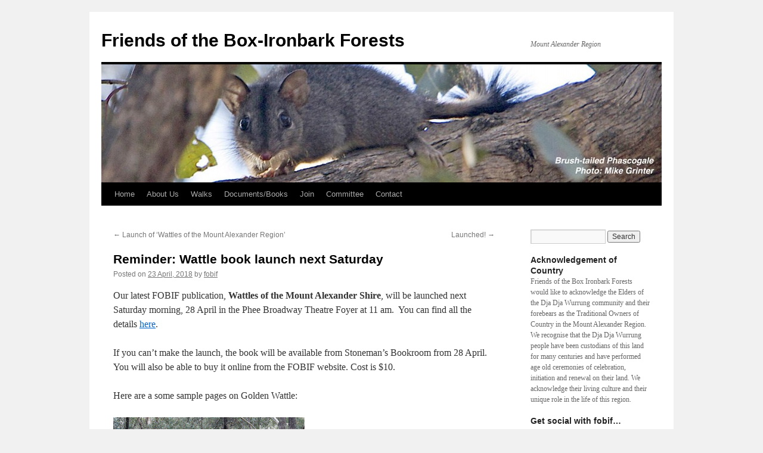

--- FILE ---
content_type: text/html; charset=UTF-8
request_url: https://www.fobif.org.au/2018/04/reminder-wattle-book-launch-next-saturday/
body_size: 9781
content:
<!DOCTYPE html>
<html lang="en-US">
<head>
<meta charset="UTF-8" />
<title>
Reminder: Wattle book launch next Saturday | Friends of the Box-Ironbark Forests	</title>
<link rel="profile" href="https://gmpg.org/xfn/11" />
<link rel="stylesheet" type="text/css" media="all" href="https://www.fobif.org.au/admin/wp-content/themes/twentyten/style.css?ver=20250415" />
<link rel="pingback" href="https://www.fobif.org.au/admin/xmlrpc.php">
<meta name='robots' content='max-image-preview:large' />
<link rel='dns-prefetch' href='//maxcdn.bootstrapcdn.com' />
<link rel="alternate" type="application/rss+xml" title="Friends of the Box-Ironbark Forests &raquo; Feed" href="https://www.fobif.org.au/feed/" />
<link rel="alternate" type="application/rss+xml" title="Friends of the Box-Ironbark Forests &raquo; Comments Feed" href="https://www.fobif.org.au/comments/feed/" />
<link rel="alternate" title="oEmbed (JSON)" type="application/json+oembed" href="https://www.fobif.org.au/wp-json/oembed/1.0/embed?url=https%3A%2F%2Fwww.fobif.org.au%2F2018%2F04%2Freminder-wattle-book-launch-next-saturday%2F" />
<link rel="alternate" title="oEmbed (XML)" type="text/xml+oembed" href="https://www.fobif.org.au/wp-json/oembed/1.0/embed?url=https%3A%2F%2Fwww.fobif.org.au%2F2018%2F04%2Freminder-wattle-book-launch-next-saturday%2F&#038;format=xml" />
<style id='wp-img-auto-sizes-contain-inline-css' type='text/css'>
img:is([sizes=auto i],[sizes^="auto," i]){contain-intrinsic-size:3000px 1500px}
/*# sourceURL=wp-img-auto-sizes-contain-inline-css */
</style>
<style id='wp-emoji-styles-inline-css' type='text/css'>

	img.wp-smiley, img.emoji {
		display: inline !important;
		border: none !important;
		box-shadow: none !important;
		height: 1em !important;
		width: 1em !important;
		margin: 0 0.07em !important;
		vertical-align: -0.1em !important;
		background: none !important;
		padding: 0 !important;
	}
/*# sourceURL=wp-emoji-styles-inline-css */
</style>
<style id='wp-block-library-inline-css' type='text/css'>
:root{--wp-block-synced-color:#7a00df;--wp-block-synced-color--rgb:122,0,223;--wp-bound-block-color:var(--wp-block-synced-color);--wp-editor-canvas-background:#ddd;--wp-admin-theme-color:#007cba;--wp-admin-theme-color--rgb:0,124,186;--wp-admin-theme-color-darker-10:#006ba1;--wp-admin-theme-color-darker-10--rgb:0,107,160.5;--wp-admin-theme-color-darker-20:#005a87;--wp-admin-theme-color-darker-20--rgb:0,90,135;--wp-admin-border-width-focus:2px}@media (min-resolution:192dpi){:root{--wp-admin-border-width-focus:1.5px}}.wp-element-button{cursor:pointer}:root .has-very-light-gray-background-color{background-color:#eee}:root .has-very-dark-gray-background-color{background-color:#313131}:root .has-very-light-gray-color{color:#eee}:root .has-very-dark-gray-color{color:#313131}:root .has-vivid-green-cyan-to-vivid-cyan-blue-gradient-background{background:linear-gradient(135deg,#00d084,#0693e3)}:root .has-purple-crush-gradient-background{background:linear-gradient(135deg,#34e2e4,#4721fb 50%,#ab1dfe)}:root .has-hazy-dawn-gradient-background{background:linear-gradient(135deg,#faaca8,#dad0ec)}:root .has-subdued-olive-gradient-background{background:linear-gradient(135deg,#fafae1,#67a671)}:root .has-atomic-cream-gradient-background{background:linear-gradient(135deg,#fdd79a,#004a59)}:root .has-nightshade-gradient-background{background:linear-gradient(135deg,#330968,#31cdcf)}:root .has-midnight-gradient-background{background:linear-gradient(135deg,#020381,#2874fc)}:root{--wp--preset--font-size--normal:16px;--wp--preset--font-size--huge:42px}.has-regular-font-size{font-size:1em}.has-larger-font-size{font-size:2.625em}.has-normal-font-size{font-size:var(--wp--preset--font-size--normal)}.has-huge-font-size{font-size:var(--wp--preset--font-size--huge)}.has-text-align-center{text-align:center}.has-text-align-left{text-align:left}.has-text-align-right{text-align:right}.has-fit-text{white-space:nowrap!important}#end-resizable-editor-section{display:none}.aligncenter{clear:both}.items-justified-left{justify-content:flex-start}.items-justified-center{justify-content:center}.items-justified-right{justify-content:flex-end}.items-justified-space-between{justify-content:space-between}.screen-reader-text{border:0;clip-path:inset(50%);height:1px;margin:-1px;overflow:hidden;padding:0;position:absolute;width:1px;word-wrap:normal!important}.screen-reader-text:focus{background-color:#ddd;clip-path:none;color:#444;display:block;font-size:1em;height:auto;left:5px;line-height:normal;padding:15px 23px 14px;text-decoration:none;top:5px;width:auto;z-index:100000}html :where(.has-border-color){border-style:solid}html :where([style*=border-top-color]){border-top-style:solid}html :where([style*=border-right-color]){border-right-style:solid}html :where([style*=border-bottom-color]){border-bottom-style:solid}html :where([style*=border-left-color]){border-left-style:solid}html :where([style*=border-width]){border-style:solid}html :where([style*=border-top-width]){border-top-style:solid}html :where([style*=border-right-width]){border-right-style:solid}html :where([style*=border-bottom-width]){border-bottom-style:solid}html :where([style*=border-left-width]){border-left-style:solid}html :where(img[class*=wp-image-]){height:auto;max-width:100%}:where(figure){margin:0 0 1em}html :where(.is-position-sticky){--wp-admin--admin-bar--position-offset:var(--wp-admin--admin-bar--height,0px)}@media screen and (max-width:600px){html :where(.is-position-sticky){--wp-admin--admin-bar--position-offset:0px}}

/*# sourceURL=wp-block-library-inline-css */
</style><style id='global-styles-inline-css' type='text/css'>
:root{--wp--preset--aspect-ratio--square: 1;--wp--preset--aspect-ratio--4-3: 4/3;--wp--preset--aspect-ratio--3-4: 3/4;--wp--preset--aspect-ratio--3-2: 3/2;--wp--preset--aspect-ratio--2-3: 2/3;--wp--preset--aspect-ratio--16-9: 16/9;--wp--preset--aspect-ratio--9-16: 9/16;--wp--preset--color--black: #000;--wp--preset--color--cyan-bluish-gray: #abb8c3;--wp--preset--color--white: #fff;--wp--preset--color--pale-pink: #f78da7;--wp--preset--color--vivid-red: #cf2e2e;--wp--preset--color--luminous-vivid-orange: #ff6900;--wp--preset--color--luminous-vivid-amber: #fcb900;--wp--preset--color--light-green-cyan: #7bdcb5;--wp--preset--color--vivid-green-cyan: #00d084;--wp--preset--color--pale-cyan-blue: #8ed1fc;--wp--preset--color--vivid-cyan-blue: #0693e3;--wp--preset--color--vivid-purple: #9b51e0;--wp--preset--color--blue: #0066cc;--wp--preset--color--medium-gray: #666;--wp--preset--color--light-gray: #f1f1f1;--wp--preset--gradient--vivid-cyan-blue-to-vivid-purple: linear-gradient(135deg,rgb(6,147,227) 0%,rgb(155,81,224) 100%);--wp--preset--gradient--light-green-cyan-to-vivid-green-cyan: linear-gradient(135deg,rgb(122,220,180) 0%,rgb(0,208,130) 100%);--wp--preset--gradient--luminous-vivid-amber-to-luminous-vivid-orange: linear-gradient(135deg,rgb(252,185,0) 0%,rgb(255,105,0) 100%);--wp--preset--gradient--luminous-vivid-orange-to-vivid-red: linear-gradient(135deg,rgb(255,105,0) 0%,rgb(207,46,46) 100%);--wp--preset--gradient--very-light-gray-to-cyan-bluish-gray: linear-gradient(135deg,rgb(238,238,238) 0%,rgb(169,184,195) 100%);--wp--preset--gradient--cool-to-warm-spectrum: linear-gradient(135deg,rgb(74,234,220) 0%,rgb(151,120,209) 20%,rgb(207,42,186) 40%,rgb(238,44,130) 60%,rgb(251,105,98) 80%,rgb(254,248,76) 100%);--wp--preset--gradient--blush-light-purple: linear-gradient(135deg,rgb(255,206,236) 0%,rgb(152,150,240) 100%);--wp--preset--gradient--blush-bordeaux: linear-gradient(135deg,rgb(254,205,165) 0%,rgb(254,45,45) 50%,rgb(107,0,62) 100%);--wp--preset--gradient--luminous-dusk: linear-gradient(135deg,rgb(255,203,112) 0%,rgb(199,81,192) 50%,rgb(65,88,208) 100%);--wp--preset--gradient--pale-ocean: linear-gradient(135deg,rgb(255,245,203) 0%,rgb(182,227,212) 50%,rgb(51,167,181) 100%);--wp--preset--gradient--electric-grass: linear-gradient(135deg,rgb(202,248,128) 0%,rgb(113,206,126) 100%);--wp--preset--gradient--midnight: linear-gradient(135deg,rgb(2,3,129) 0%,rgb(40,116,252) 100%);--wp--preset--font-size--small: 13px;--wp--preset--font-size--medium: 20px;--wp--preset--font-size--large: 36px;--wp--preset--font-size--x-large: 42px;--wp--preset--spacing--20: 0.44rem;--wp--preset--spacing--30: 0.67rem;--wp--preset--spacing--40: 1rem;--wp--preset--spacing--50: 1.5rem;--wp--preset--spacing--60: 2.25rem;--wp--preset--spacing--70: 3.38rem;--wp--preset--spacing--80: 5.06rem;--wp--preset--shadow--natural: 6px 6px 9px rgba(0, 0, 0, 0.2);--wp--preset--shadow--deep: 12px 12px 50px rgba(0, 0, 0, 0.4);--wp--preset--shadow--sharp: 6px 6px 0px rgba(0, 0, 0, 0.2);--wp--preset--shadow--outlined: 6px 6px 0px -3px rgb(255, 255, 255), 6px 6px rgb(0, 0, 0);--wp--preset--shadow--crisp: 6px 6px 0px rgb(0, 0, 0);}:where(.is-layout-flex){gap: 0.5em;}:where(.is-layout-grid){gap: 0.5em;}body .is-layout-flex{display: flex;}.is-layout-flex{flex-wrap: wrap;align-items: center;}.is-layout-flex > :is(*, div){margin: 0;}body .is-layout-grid{display: grid;}.is-layout-grid > :is(*, div){margin: 0;}:where(.wp-block-columns.is-layout-flex){gap: 2em;}:where(.wp-block-columns.is-layout-grid){gap: 2em;}:where(.wp-block-post-template.is-layout-flex){gap: 1.25em;}:where(.wp-block-post-template.is-layout-grid){gap: 1.25em;}.has-black-color{color: var(--wp--preset--color--black) !important;}.has-cyan-bluish-gray-color{color: var(--wp--preset--color--cyan-bluish-gray) !important;}.has-white-color{color: var(--wp--preset--color--white) !important;}.has-pale-pink-color{color: var(--wp--preset--color--pale-pink) !important;}.has-vivid-red-color{color: var(--wp--preset--color--vivid-red) !important;}.has-luminous-vivid-orange-color{color: var(--wp--preset--color--luminous-vivid-orange) !important;}.has-luminous-vivid-amber-color{color: var(--wp--preset--color--luminous-vivid-amber) !important;}.has-light-green-cyan-color{color: var(--wp--preset--color--light-green-cyan) !important;}.has-vivid-green-cyan-color{color: var(--wp--preset--color--vivid-green-cyan) !important;}.has-pale-cyan-blue-color{color: var(--wp--preset--color--pale-cyan-blue) !important;}.has-vivid-cyan-blue-color{color: var(--wp--preset--color--vivid-cyan-blue) !important;}.has-vivid-purple-color{color: var(--wp--preset--color--vivid-purple) !important;}.has-black-background-color{background-color: var(--wp--preset--color--black) !important;}.has-cyan-bluish-gray-background-color{background-color: var(--wp--preset--color--cyan-bluish-gray) !important;}.has-white-background-color{background-color: var(--wp--preset--color--white) !important;}.has-pale-pink-background-color{background-color: var(--wp--preset--color--pale-pink) !important;}.has-vivid-red-background-color{background-color: var(--wp--preset--color--vivid-red) !important;}.has-luminous-vivid-orange-background-color{background-color: var(--wp--preset--color--luminous-vivid-orange) !important;}.has-luminous-vivid-amber-background-color{background-color: var(--wp--preset--color--luminous-vivid-amber) !important;}.has-light-green-cyan-background-color{background-color: var(--wp--preset--color--light-green-cyan) !important;}.has-vivid-green-cyan-background-color{background-color: var(--wp--preset--color--vivid-green-cyan) !important;}.has-pale-cyan-blue-background-color{background-color: var(--wp--preset--color--pale-cyan-blue) !important;}.has-vivid-cyan-blue-background-color{background-color: var(--wp--preset--color--vivid-cyan-blue) !important;}.has-vivid-purple-background-color{background-color: var(--wp--preset--color--vivid-purple) !important;}.has-black-border-color{border-color: var(--wp--preset--color--black) !important;}.has-cyan-bluish-gray-border-color{border-color: var(--wp--preset--color--cyan-bluish-gray) !important;}.has-white-border-color{border-color: var(--wp--preset--color--white) !important;}.has-pale-pink-border-color{border-color: var(--wp--preset--color--pale-pink) !important;}.has-vivid-red-border-color{border-color: var(--wp--preset--color--vivid-red) !important;}.has-luminous-vivid-orange-border-color{border-color: var(--wp--preset--color--luminous-vivid-orange) !important;}.has-luminous-vivid-amber-border-color{border-color: var(--wp--preset--color--luminous-vivid-amber) !important;}.has-light-green-cyan-border-color{border-color: var(--wp--preset--color--light-green-cyan) !important;}.has-vivid-green-cyan-border-color{border-color: var(--wp--preset--color--vivid-green-cyan) !important;}.has-pale-cyan-blue-border-color{border-color: var(--wp--preset--color--pale-cyan-blue) !important;}.has-vivid-cyan-blue-border-color{border-color: var(--wp--preset--color--vivid-cyan-blue) !important;}.has-vivid-purple-border-color{border-color: var(--wp--preset--color--vivid-purple) !important;}.has-vivid-cyan-blue-to-vivid-purple-gradient-background{background: var(--wp--preset--gradient--vivid-cyan-blue-to-vivid-purple) !important;}.has-light-green-cyan-to-vivid-green-cyan-gradient-background{background: var(--wp--preset--gradient--light-green-cyan-to-vivid-green-cyan) !important;}.has-luminous-vivid-amber-to-luminous-vivid-orange-gradient-background{background: var(--wp--preset--gradient--luminous-vivid-amber-to-luminous-vivid-orange) !important;}.has-luminous-vivid-orange-to-vivid-red-gradient-background{background: var(--wp--preset--gradient--luminous-vivid-orange-to-vivid-red) !important;}.has-very-light-gray-to-cyan-bluish-gray-gradient-background{background: var(--wp--preset--gradient--very-light-gray-to-cyan-bluish-gray) !important;}.has-cool-to-warm-spectrum-gradient-background{background: var(--wp--preset--gradient--cool-to-warm-spectrum) !important;}.has-blush-light-purple-gradient-background{background: var(--wp--preset--gradient--blush-light-purple) !important;}.has-blush-bordeaux-gradient-background{background: var(--wp--preset--gradient--blush-bordeaux) !important;}.has-luminous-dusk-gradient-background{background: var(--wp--preset--gradient--luminous-dusk) !important;}.has-pale-ocean-gradient-background{background: var(--wp--preset--gradient--pale-ocean) !important;}.has-electric-grass-gradient-background{background: var(--wp--preset--gradient--electric-grass) !important;}.has-midnight-gradient-background{background: var(--wp--preset--gradient--midnight) !important;}.has-small-font-size{font-size: var(--wp--preset--font-size--small) !important;}.has-medium-font-size{font-size: var(--wp--preset--font-size--medium) !important;}.has-large-font-size{font-size: var(--wp--preset--font-size--large) !important;}.has-x-large-font-size{font-size: var(--wp--preset--font-size--x-large) !important;}
/*# sourceURL=global-styles-inline-css */
</style>

<style id='classic-theme-styles-inline-css' type='text/css'>
/*! This file is auto-generated */
.wp-block-button__link{color:#fff;background-color:#32373c;border-radius:9999px;box-shadow:none;text-decoration:none;padding:calc(.667em + 2px) calc(1.333em + 2px);font-size:1.125em}.wp-block-file__button{background:#32373c;color:#fff;text-decoration:none}
/*# sourceURL=/wp-includes/css/classic-themes.min.css */
</style>
<link rel='stylesheet' id='theme-my-login-css' href='https://www.fobif.org.au/admin/wp-content/plugins/theme-my-login/assets/styles/theme-my-login.min.css?ver=7.1.14' type='text/css' media='all' />
<link rel='stylesheet' id='cff-css' href='https://www.fobif.org.au/admin/wp-content/plugins/custom-facebook-feed/assets/css/cff-style.min.css?ver=4.3.4' type='text/css' media='all' />
<link rel='stylesheet' id='sb-font-awesome-css' href='https://maxcdn.bootstrapcdn.com/font-awesome/4.7.0/css/font-awesome.min.css?ver=5b81531d9d565754733a228ec633869d' type='text/css' media='all' />
<link rel='stylesheet' id='twentyten-block-style-css' href='https://www.fobif.org.au/admin/wp-content/themes/twentyten/blocks.css?ver=20250220' type='text/css' media='all' />
<link rel='stylesheet' id='slickr-flickr-css' href='https://www.fobif.org.au/admin/wp-content/plugins/slickr-flickr/styles/public.css?ver=2.8.1' type='text/css' media='all' />
<link rel='stylesheet' id='slickr-flickr-lightbox-css' href='https://www.fobif.org.au/admin/wp-content/plugins/slickr-flickr/styles/lightGallery.css?ver=1.0' type='text/css' media='all' />
<link rel='stylesheet' id='dashicons-css' href='https://www.fobif.org.au/admin/wp-includes/css/dashicons.min.css?ver=5b81531d9d565754733a228ec633869d' type='text/css' media='all' />
<link rel='stylesheet' id='thickbox-css' href='https://www.fobif.org.au/admin/wp-includes/js/thickbox/thickbox.css?ver=5b81531d9d565754733a228ec633869d' type='text/css' media='all' />
<link rel='stylesheet' id='galleria-classic-css' href='https://www.fobif.org.au/admin/wp-content/plugins/slickr-flickr/galleria/themes/classic/galleria.classic.css?ver=1.6.1' type='text/css' media='all' />
<script type="text/javascript" src="https://www.fobif.org.au/admin/wp-includes/js/jquery/jquery.min.js?ver=3.7.1" id="jquery-core-js"></script>
<script type="text/javascript" src="https://www.fobif.org.au/admin/wp-includes/js/jquery/jquery-migrate.min.js?ver=3.4.1" id="jquery-migrate-js"></script>
<script type="text/javascript" src="https://www.fobif.org.au/admin/wp-content/plugins/slickr-flickr/scripts/lightGallery.min.js?ver=1.0" id="slickr-flickr-lightbox-js"></script>
<script type="text/javascript" id="thickbox-js-extra">
/* <![CDATA[ */
var thickboxL10n = {"next":"Next \u003E","prev":"\u003C Prev","image":"Image","of":"of","close":"Close","noiframes":"This feature requires inline frames. You have iframes disabled or your browser does not support them.","loadingAnimation":"https://www.fobif.org.au/admin/wp-includes/js/thickbox/loadingAnimation.gif"};
//# sourceURL=thickbox-js-extra
/* ]]> */
</script>
<script type="text/javascript" src="https://www.fobif.org.au/admin/wp-includes/js/thickbox/thickbox.js?ver=3.1-20121105" id="thickbox-js"></script>
<script type="text/javascript" src="https://www.fobif.org.au/admin/wp-content/plugins/slickr-flickr/galleria/galleria-1.6.1.min.js?ver=1.6.1" id="galleria-js"></script>
<script type="text/javascript" src="https://www.fobif.org.au/admin/wp-content/plugins/slickr-flickr/galleria/themes/classic/galleria.classic.min.js?ver=1.6.1" id="galleria-classic-js"></script>
<script type="text/javascript" src="https://www.fobif.org.au/admin/wp-content/plugins/slickr-flickr/scripts/responsiveslides.min.js?ver=1.54" id="rslides-js"></script>
<script type="text/javascript" src="https://www.fobif.org.au/admin/wp-content/plugins/slickr-flickr/scripts/public.js?ver=2.8.1" id="slickr-flickr-js"></script>
<link rel="https://api.w.org/" href="https://www.fobif.org.au/wp-json/" /><link rel="alternate" title="JSON" type="application/json" href="https://www.fobif.org.au/wp-json/wp/v2/posts/9200" /><link rel="EditURI" type="application/rsd+xml" title="RSD" href="https://www.fobif.org.au/admin/xmlrpc.php?rsd" />

<link rel="canonical" href="https://www.fobif.org.au/2018/04/reminder-wattle-book-launch-next-saturday/" />
<link rel='shortlink' href='http://wp.me/p1xpor-2oo' />
<link rel="icon" href="https://www.fobif.org.au/admin/wp-content/uploads/2019/02/favicon-150x150.png" sizes="32x32" />
<link rel="icon" href="https://www.fobif.org.au/admin/wp-content/uploads/2019/02/favicon-300x300.png" sizes="192x192" />
<link rel="apple-touch-icon" href="https://www.fobif.org.au/admin/wp-content/uploads/2019/02/favicon-300x300.png" />
<meta name="msapplication-TileImage" content="https://www.fobif.org.au/admin/wp-content/uploads/2019/02/favicon-300x300.png" />
</head>

<body class="wp-singular post-template-default single single-post postid-9200 single-format-standard wp-theme-twentyten">
<div id="wrapper" class="hfeed">
		<a href="#content" class="screen-reader-text skip-link">Skip to content</a>
	<div id="header">
		<div id="masthead">
			<div id="branding" role="banner">
								<div id="site-title">
					<span>
											<a href="https://www.fobif.org.au/" rel="home" >Friends of the Box-Ironbark Forests</a>
					</span>
				</div>
				<div id="site-description">Mount Alexander Region</div>

				<img src="https://www.fobif.org.au/admin/wp-content/uploads/2011/05/cropped-banner-for-website.w.writing.jpg" width="940" height="198" alt="Friends of the Box-Ironbark Forests" decoding="async" fetchpriority="high" />			</div><!-- #branding -->

			<div id="access" role="navigation">
				<div class="menu"><ul>
<li ><a href="https://www.fobif.org.au/">Home</a></li><li class="page_item page-item-63"><a href="https://www.fobif.org.au/about-us/">About Us</a></li>
<li class="page_item page-item-56"><a href="https://www.fobif.org.au/walks/">Walks</a></li>
<li class="page_item page-item-12470"><a href="https://www.fobif.org.au/documents-2/">Documents/Books</a></li>
<li class="page_item page-item-77"><a href="https://www.fobif.org.au/join/">Join</a></li>
<li class="page_item page-item-12334"><a href="https://www.fobif.org.au/committee/">Committee</a></li>
<li class="page_item page-item-79"><a href="https://www.fobif.org.au/contact/">Contact</a></li>
</ul></div>
			</div><!-- #access -->
		</div><!-- #masthead -->
	</div><!-- #header -->

	<div id="main">

		<div id="container">
			<div id="content" role="main">

			

				<div id="nav-above" class="navigation">
					<div class="nav-previous"><a href="https://www.fobif.org.au/2018/04/launch-of-wattles-of-the-mount-alexander-region/" rel="prev"><span class="meta-nav">&larr;</span> Launch of &#8216;Wattles of the Mount Alexander Region&#8217;</a></div>
					<div class="nav-next"><a href="https://www.fobif.org.au/2018/04/launched-2/" rel="next">Launched! <span class="meta-nav">&rarr;</span></a></div>
				</div><!-- #nav-above -->

				<div id="post-9200" class="post-9200 post type-post status-publish format-standard hentry category-news">
					<h1 class="entry-title">Reminder: Wattle book launch next Saturday</h1>

					<div class="entry-meta">
						<span class="meta-prep meta-prep-author">Posted on</span> <a href="https://www.fobif.org.au/2018/04/reminder-wattle-book-launch-next-saturday/" title="1:23 pm" rel="bookmark"><span class="entry-date">23 April, 2018</span></a> <span class="meta-sep">by</span> <span class="author vcard"><a class="url fn n" href="https://www.fobif.org.au/author/fobif/" title="View all posts by fobif">fobif</a></span>					</div><!-- .entry-meta -->

					<div class="entry-content">
						<p>Our latest FOBIF publication, <strong>Wattles of the Mount Alexander Shire</strong>, will be launched next Saturday morning, 28 April in the Phee Broadway Theatre Foyer at 11 am.&nbsp; You can find all the details <a href="https://www.fobif.org.au/2018/04/launch-of-wattles-of-the-mount-alexander-region/">here</a>.</p>
<p>If you can&#8217;t make the launch, the book will be available from Stoneman&#8217;s Bookroom from 28 April. You will also be able to buy it online from the FOBIF website. Cost is $10.</p>
<p>Here are a some sample pages on Golden Wattle:</p>
<p><img decoding="async" class="aligncenter wp-image-9210 size-full" src="https://www.fobif.org.au/admin/wp-content/uploads/2018/04/golden-wattle-12.jpg" alt="" width="1074" height="751" srcset="https://www.fobif.org.au/admin/wp-content/uploads/2018/04/golden-wattle-12.jpg 1074w, https://www.fobif.org.au/admin/wp-content/uploads/2018/04/golden-wattle-12-300x210.jpg 300w, https://www.fobif.org.au/admin/wp-content/uploads/2018/04/golden-wattle-12-768x537.jpg 768w, https://www.fobif.org.au/admin/wp-content/uploads/2018/04/golden-wattle-12-1024x716.jpg 1024w" sizes="(max-width: 1074px) 100vw, 1074px" /></p>
<p><img decoding="async" class="alignnone wp-image-9205 size-full" src="https://www.fobif.org.au/admin/wp-content/uploads/2018/04/Golden-Wattle-2.jpg" alt="" width="1074" height="751" srcset="https://www.fobif.org.au/admin/wp-content/uploads/2018/04/Golden-Wattle-2.jpg 1074w, https://www.fobif.org.au/admin/wp-content/uploads/2018/04/Golden-Wattle-2-300x210.jpg 300w, https://www.fobif.org.au/admin/wp-content/uploads/2018/04/Golden-Wattle-2-768x537.jpg 768w, https://www.fobif.org.au/admin/wp-content/uploads/2018/04/Golden-Wattle-2-1024x716.jpg 1024w" sizes="(max-width: 1074px) 100vw, 1074px" /></p>
											</div><!-- .entry-content -->

		
						<div class="entry-utility">
							This entry was posted in <a href="https://www.fobif.org.au/category/news/" rel="category tag">News</a>. Bookmark the <a href="https://www.fobif.org.au/2018/04/reminder-wattle-book-launch-next-saturday/" title="Permalink to Reminder: Wattle book launch next Saturday" rel="bookmark">permalink</a>.													</div><!-- .entry-utility -->
					</div><!-- #post-9200 -->

					<div id="nav-below" class="navigation">
						<div class="nav-previous"><a href="https://www.fobif.org.au/2018/04/launch-of-wattles-of-the-mount-alexander-region/" rel="prev"><span class="meta-nav">&larr;</span> Launch of &#8216;Wattles of the Mount Alexander Region&#8217;</a></div>
						<div class="nav-next"><a href="https://www.fobif.org.au/2018/04/launched-2/" rel="next">Launched! <span class="meta-nav">&rarr;</span></a></div>
					</div><!-- #nav-below -->

					
			<div id="comments">




</div><!-- #comments -->

	
			</div><!-- #content -->
		</div><!-- #container -->


		<div id="primary" class="widget-area" role="complementary">
			<ul class="xoxo">

<li id="search-2" class="widget-container widget_search"><form role="search" method="get" id="searchform" class="searchform" action="https://www.fobif.org.au/">
				<div>
					<label class="screen-reader-text" for="s">Search for:</label>
					<input type="text" value="" name="s" id="s" />
					<input type="submit" id="searchsubmit" value="Search" />
				</div>
			</form></li><li id="text-16" class="widget-container widget_text"><h3 class="widget-title">Acknowledgement of Country</h3>			<div class="textwidget"><p>Friends of the Box Ironbark Forests would like to acknowledge the Elders of the Dja Dja Wurrung community and their forebears as the Traditional Owners of Country in the Mount Alexander Region. We recognise that the Dja Dja Wurrung people have been custodians of this land for many centuries and have performed age old ceremonies of celebration, initiation and renewal on their land. We acknowledge their living culture and their unique role in the life of this region.</p>
</div>
		</li><li id="text-11" class="widget-container widget_text"><h3 class="widget-title">Get social with fobif&#8230;</h3>			<div class="textwidget"><p><a href="https://www.facebook.com/fobif"><img decoding="async" style="margin-top: 10px;" src="https://www.fobif.org.au/admin/wp-content/uploads/2015/08/facebook.png" /></a><a href="https://www.instagram.com/boxironbarkforests"><img decoding="async" style="margin-left: 20px; margin-top: 10px;" src="https://www.fobif.org.au/admin/wp-content/uploads/2019/02/instagram-icon.png" /></a></p>
</div>
		</li><li id="custom_html-6" class="widget_text widget-container widget_custom_html"><div class="textwidget custom-html-widget"><a target="_blank" style="background-color: #ec8505; padding: 12px; color: white; font-size: 15px; border-radius: 12px;" href="http://eepurl.com/28IQr">Follow our eNews</a></div></li>
		<li id="recent-posts-2" class="widget-container widget_recent_entries">
		<h3 class="widget-title">Recent posts</h3>
		<ul>
											<li>
					<a href="https://www.fobif.org.au/2025/12/local-legends-of-the-central-west-karl-just/">Local legends of the central west – Karl Just</a>
											<span class="post-date">1 December, 2025</span>
									</li>
											<li>
					<a href="https://www.fobif.org.au/2025/12/next-monday-fobif-breakup-at-walmer/">Next Monday, FOBIF breakup at Walmer</a>
											<span class="post-date">1 December, 2025</span>
									</li>
											<li>
					<a href="https://www.fobif.org.au/2025/11/is-that-burn-really-necessary-your-practical-guide-to-protecting-local-forests/">Is That Burn Really Necessary? Your Practical Guide to Protecting Local Forests</a>
											<span class="post-date">24 November, 2025</span>
									</li>
											<li>
					<a href="https://www.fobif.org.au/2025/11/some-scientists-challenge-logic-of-victorias-fuel-reduction-burns/">Some scientists challenge logic of Victoria&#8217;s fuel reduction burns</a>
											<span class="post-date">24 November, 2025</span>
									</li>
											<li>
					<a href="https://www.fobif.org.au/2025/11/a-fine-december-tradition-fobif-breakup-in-walmer/">A fine December tradition; FOBIF breakup in Walmer</a>
											<span class="post-date">17 November, 2025</span>
									</li>
					</ul>

		</li><li id="text-17" class="widget-container widget_text">			<div class="textwidget"><h3 class="widget-title"><a style="background-color: #ec8505; padding: 10px; color: white; font-size: 0.8em; border-radius: 6px;" href="https://www.castlemaineflora.org.au/" target="_blank" rel="noopener">Wild Plants of Castlemaine</a></h3>
</div>
		</li><li id="text-6" class="widget-container widget_text">			<div class="textwidget"><img src="https://www.fobif.org.au/images/phascogale1.jpg" height="166 width="166"/></div>
		</li><li id="custom_html-5" class="widget_text widget-container widget_custom_html"><h3 class="widget-title">Twenty Bushwalks in the Mount Alexander Region</h3><div class="textwidget custom-html-widget"><a href="https://www.fobif.org.au/twenty-bushwalks-in-mount-alexander/"><img alt="Twenty Bushwalks in the Mount Alexander Region" src="https://www.fobif.org.au/admin/wp-content/uploads/2021/10/cover-walks-book-1-217x300.jpg"></a></div></li><li id="text-15" class="widget-container widget_text"><h3 class="widget-title">Mosses of Dry Forest book</h3>			<div class="textwidget"><a href="https://www.fobif.org.au/mosses-of-dry-forests-book/"><img src="https://www.fobif.org.au/admin/wp-content/uploads/2014/05/mosses-book.jpg"/>Click on image for info/order page</a></div>
		</li><li id="text-10" class="widget-container widget_text"><h3 class="widget-title">Eucalypts of the region book</h3>			<div class="textwidget"><p><a href="https://www.fobif.org.au/eucalypts-of-the-mount-alexander-region/"><img decoding="async" src="https://www.fobif.org.au/admin/wp-content/uploads/2016/09/cover-euc-book-web.jpg"/>Click on image for info/order page</a></p>
</div>
		</li><li id="text-18" class="widget-container widget_text"><h3 class="widget-title">Wattles of the region book</h3>			<div class="textwidget"><p><a href="https://www.fobif.org.au/wattles-of-the-mount-alexander-shire/"><img decoding="async" src="https://www.fobif.org.au/admin/wp-content/uploads/2018/04/Cover-sm-sm-file-.jpg" />Click on image for info/order page</a></p>
</div>
		</li><li id="text-19" class="widget-container widget_text"><h3 class="widget-title">Native Peas of the region book</h3>			<div class="textwidget"><p><a href="https://www.fobif.org.au/native-peas-of-the-mount-alexander-region/"><img loading="lazy" decoding="async" class="alignnone size-full wp-image-12245" src="https://www.fobif.org.au/admin/wp-content/uploads/2021/03/photo-for-website-740x1024-1-e1615418464448.jpg" alt="" width="434" height="600" /></a></p>
</div>
		</li><li id="text-21" class="widget-container widget_text"><h3 class="widget-title">Responding to Country</h3>			<div class="textwidget"><p><a href="https://www.fobif.org.au/responding-to-coutnry-friends-of-the-box-ironbark-forests-1998-2023/"><img loading="lazy" decoding="async" class="aligncenter size-large wp-image-14296" src="https://www.fobif.org.au/admin/wp-content/uploads/2023/02/web-cover-for-web-710x1024.png" alt="" width="640" height="923" /></a></p>
</div>
		</li><li id="categories-2" class="widget-container widget_categories"><h3 class="widget-title">Categories</h3>
			<ul>
					<li class="cat-item cat-item-3"><a href="https://www.fobif.org.au/category/fire-management/">Fire Management</a>
</li>
	<li class="cat-item cat-item-29"><a href="https://www.fobif.org.au/category/first-nations/">First Nations</a>
</li>
	<li class="cat-item cat-item-28"><a href="https://www.fobif.org.au/category/fobif-turns-25/">FOBIF turns 25</a>
</li>
	<li class="cat-item cat-item-27"><a href="https://www.fobif.org.au/category/geology/">Geology</a>
</li>
	<li class="cat-item cat-item-7"><a href="https://www.fobif.org.au/category/moss-and-liverwort-brochure-group/">Moss and Liverwort Field Guide group</a>
</li>
	<li class="cat-item cat-item-4"><a href="https://www.fobif.org.au/category/nature-observations/">Nature Observations</a>
</li>
	<li class="cat-item cat-item-1"><a href="https://www.fobif.org.au/category/news/">News</a>
</li>
	<li class="cat-item cat-item-26"><a href="https://www.fobif.org.au/category/photo-exhibitions/">Photo Exhibitions</a>
</li>
	<li class="cat-item cat-item-25"><a href="https://www.fobif.org.au/category/walks/">Walks</a>
</li>
	<li class="cat-item cat-item-5"><a href="https://www.fobif.org.au/category/weeds/">Weeds</a>
</li>
			</ul>

			</li>			</ul>
		</div><!-- #primary .widget-area -->


		<div id="secondary" class="widget-area" role="complementary">
			<ul class="xoxo">
				<li id="text-12" class="widget-container widget_text"><h3 class="widget-title">Photo gallery</h3>			<div class="textwidget"><a href="https://www.flickr.com/photos/45437563@N07">View our full gallery on flickr...</a>

﻿<div id="flickr_recent_2222"><div class="slickr-flickr-slideshow landscape medium "><div class="active"><img src="https://live.staticflickr.com/65535/53263456392_c1de90b57c.jpg" title="White Everlasting Daisy (Chrysocephalum baxteri)" alt=""  /><p>White Everlasting Daisy (Chrysocephalum baxteri)</p></div><div><img src="https://live.staticflickr.com/65535/52364693852_611b1868c1.jpg" title="Slime Mould" alt=""  /><p>Slime Mould</p></div><div><img src="https://live.staticflickr.com/65535/52366055720_a708be1742.jpg" title="Dunns Reef" alt=""  /><p>Dunns Reef</p></div><div><img src="https://live.staticflickr.com/65535/52366053340_6b3e1655a7.jpg" title="Tall Greenhoods" alt=""  /><p>Tall Greenhoods</p></div><div><img src="https://live.staticflickr.com/65535/52366053360_435334f8c0.jpg" title="Gnat Orchid" alt=""  /><p>Gnat Orchid</p></div><div><img src="https://live.staticflickr.com/65535/52365626976_5d2544b629.jpg" title="Blue Caladenia" alt=""  /><p>Blue Caladenia</p></div><div><img src="https://live.staticflickr.com/65535/52354511359_bfc83f90de.jpg" title="Downy Grevillea (Grevillea alpina)" alt=""  /><p>Downy Grevillea (Grevillea alpina)</p></div><div><img src="https://live.staticflickr.com/65535/52347129888_a564c30d93.jpg" title="Coliban river upstream of the Gibbons bridge" alt=""  /><p>Coliban river upstream of the Gibbons bridge</p></div><div><img src="https://live.staticflickr.com/65535/52346885641_de416c1fd3.jpg" title="Coliban river upstream of the Gibbons bridge." alt=""  /><p>Coliban river upstream of the Gibbons bridge.</p></div><div><img src="https://live.staticflickr.com/65535/52347197729_27d022de3e.jpg" title="Coliban river upstream of the Gibbons bridge." alt=""  /><p>Coliban river upstream of the Gibbons bridge.</p></div><div><img src="https://live.staticflickr.com/65535/52226286413_67c13036c5.jpg" title="Sailors Gully ruin" alt=""  /><p>Sailors Gully ruin</p></div><div><img src="https://live.staticflickr.com/65535/52226273040_d36050a42b.jpg" title="Loddon River near Vaughan" alt=""  /><p>Loddon River near Vaughan</p></div><div><img src="https://live.staticflickr.com/65535/52162255066_9e81e1b2a0.jpg" title="Cortinarius archeri" alt=""  /><p>Cortinarius archeri</p></div><div><img src="https://live.staticflickr.com/65535/52162256608_d304531dd7.jpg" title="Mycena subgalericulata" alt=""  /><p>Mycena subgalericulata</p></div><div><img src="https://live.staticflickr.com/65535/52162494419_f9c6d5c72a.jpg" title="Cortinarius rotundisporus" alt=""  /><p>Cortinarius rotundisporus</p></div><div><img src="https://live.staticflickr.com/65535/52162744610_5e1f35cf8f.jpg" title="Cortinarius cystidiocatenatus," alt=""  /><p>Cortinarius cystidiocatenatus,</p></div><div><img src="https://live.staticflickr.com/65535/52162256658_76b7bc1697.jpg" title="Ramaria sp." alt=""  /><p>Ramaria sp.</p></div><div><img src="https://live.staticflickr.com/65535/52162744710_bde59b0da4.jpg" title="Pink Heath" alt=""  /><p>Pink Heath</p></div><div><img src="https://live.staticflickr.com/65535/51998801671_b0c1f0b474.jpg" title="Mount Alexander" alt=""  /><p>Mount Alexander</p></div><div><img src="https://live.staticflickr.com/65535/51999063384_8af6e10b6b.jpg" title="Mount Alexander" alt=""  /><p>Mount Alexander</p></div></div><script type="text/javascript">jQuery("#flickr_recent_2222").data("options",{"delay":5000,"autoplay":true,"transition":500,"link":"next","target":"_self","width":"","height":""});</script><div style="clear:both"></div></div></div>
		</li>			</ul>
		</div><!-- #secondary .widget-area -->

	</div><!-- #main -->

	<div id="footer" role="contentinfo">
		<div id="colophon">



			<div id="site-info">
				<a href="https://www.fobif.org.au/" rel="home">
					Friends of the Box-Ironbark Forests				</a>
							</div><!-- #site-info -->

			<div id="site-generator">
								<a href="https://wordpress.org/" class="imprint" title="Semantic Personal Publishing Platform">
					Proudly powered by WordPress.				</a>
			</div><!-- #site-generator -->

		</div><!-- #colophon -->
	</div><!-- #footer -->

</div><!-- #wrapper -->

<script type="speculationrules">
{"prefetch":[{"source":"document","where":{"and":[{"href_matches":"/*"},{"not":{"href_matches":["/admin/wp-*.php","/admin/wp-admin/*","/admin/wp-content/uploads/*","/admin/wp-content/*","/admin/wp-content/plugins/*","/admin/wp-content/themes/twentyten/*","/*\\?(.+)"]}},{"not":{"selector_matches":"a[rel~=\"nofollow\"]"}},{"not":{"selector_matches":".no-prefetch, .no-prefetch a"}}]},"eagerness":"conservative"}]}
</script>
<!-- Custom Facebook Feed JS -->
<script type="text/javascript">var cffajaxurl = "https://www.fobif.org.au/admin/wp-admin/admin-ajax.php";
var cfflinkhashtags = "true";
</script>
<script type="text/javascript" src="https://www.fobif.org.au/admin/wp-includes/js/comment-reply.min.js?ver=5b81531d9d565754733a228ec633869d" id="comment-reply-js" async="async" data-wp-strategy="async" fetchpriority="low"></script>
<script type="text/javascript" id="theme-my-login-js-extra">
/* <![CDATA[ */
var themeMyLogin = {"action":"","errors":[]};
//# sourceURL=theme-my-login-js-extra
/* ]]> */
</script>
<script type="text/javascript" src="https://www.fobif.org.au/admin/wp-content/plugins/theme-my-login/assets/scripts/theme-my-login.min.js?ver=7.1.14" id="theme-my-login-js"></script>
<script type="text/javascript" src="https://www.fobif.org.au/admin/wp-content/plugins/custom-facebook-feed/assets/js/cff-scripts.min.js?ver=4.3.4" id="cffscripts-js"></script>
<script type="text/javascript">
//<![CDATA[
jQuery(document).ready( function($) {
	slickr_flickr_start();
});
//]]>
</script>	
	<script id="wp-emoji-settings" type="application/json">
{"baseUrl":"https://s.w.org/images/core/emoji/17.0.2/72x72/","ext":".png","svgUrl":"https://s.w.org/images/core/emoji/17.0.2/svg/","svgExt":".svg","source":{"concatemoji":"https://www.fobif.org.au/admin/wp-includes/js/wp-emoji-release.min.js?ver=5b81531d9d565754733a228ec633869d"}}
</script>
<script type="module">
/* <![CDATA[ */
/*! This file is auto-generated */
const a=JSON.parse(document.getElementById("wp-emoji-settings").textContent),o=(window._wpemojiSettings=a,"wpEmojiSettingsSupports"),s=["flag","emoji"];function i(e){try{var t={supportTests:e,timestamp:(new Date).valueOf()};sessionStorage.setItem(o,JSON.stringify(t))}catch(e){}}function c(e,t,n){e.clearRect(0,0,e.canvas.width,e.canvas.height),e.fillText(t,0,0);t=new Uint32Array(e.getImageData(0,0,e.canvas.width,e.canvas.height).data);e.clearRect(0,0,e.canvas.width,e.canvas.height),e.fillText(n,0,0);const a=new Uint32Array(e.getImageData(0,0,e.canvas.width,e.canvas.height).data);return t.every((e,t)=>e===a[t])}function p(e,t){e.clearRect(0,0,e.canvas.width,e.canvas.height),e.fillText(t,0,0);var n=e.getImageData(16,16,1,1);for(let e=0;e<n.data.length;e++)if(0!==n.data[e])return!1;return!0}function u(e,t,n,a){switch(t){case"flag":return n(e,"\ud83c\udff3\ufe0f\u200d\u26a7\ufe0f","\ud83c\udff3\ufe0f\u200b\u26a7\ufe0f")?!1:!n(e,"\ud83c\udde8\ud83c\uddf6","\ud83c\udde8\u200b\ud83c\uddf6")&&!n(e,"\ud83c\udff4\udb40\udc67\udb40\udc62\udb40\udc65\udb40\udc6e\udb40\udc67\udb40\udc7f","\ud83c\udff4\u200b\udb40\udc67\u200b\udb40\udc62\u200b\udb40\udc65\u200b\udb40\udc6e\u200b\udb40\udc67\u200b\udb40\udc7f");case"emoji":return!a(e,"\ud83e\u1fac8")}return!1}function f(e,t,n,a){let r;const o=(r="undefined"!=typeof WorkerGlobalScope&&self instanceof WorkerGlobalScope?new OffscreenCanvas(300,150):document.createElement("canvas")).getContext("2d",{willReadFrequently:!0}),s=(o.textBaseline="top",o.font="600 32px Arial",{});return e.forEach(e=>{s[e]=t(o,e,n,a)}),s}function r(e){var t=document.createElement("script");t.src=e,t.defer=!0,document.head.appendChild(t)}a.supports={everything:!0,everythingExceptFlag:!0},new Promise(t=>{let n=function(){try{var e=JSON.parse(sessionStorage.getItem(o));if("object"==typeof e&&"number"==typeof e.timestamp&&(new Date).valueOf()<e.timestamp+604800&&"object"==typeof e.supportTests)return e.supportTests}catch(e){}return null}();if(!n){if("undefined"!=typeof Worker&&"undefined"!=typeof OffscreenCanvas&&"undefined"!=typeof URL&&URL.createObjectURL&&"undefined"!=typeof Blob)try{var e="postMessage("+f.toString()+"("+[JSON.stringify(s),u.toString(),c.toString(),p.toString()].join(",")+"));",a=new Blob([e],{type:"text/javascript"});const r=new Worker(URL.createObjectURL(a),{name:"wpTestEmojiSupports"});return void(r.onmessage=e=>{i(n=e.data),r.terminate(),t(n)})}catch(e){}i(n=f(s,u,c,p))}t(n)}).then(e=>{for(const n in e)a.supports[n]=e[n],a.supports.everything=a.supports.everything&&a.supports[n],"flag"!==n&&(a.supports.everythingExceptFlag=a.supports.everythingExceptFlag&&a.supports[n]);var t;a.supports.everythingExceptFlag=a.supports.everythingExceptFlag&&!a.supports.flag,a.supports.everything||((t=a.source||{}).concatemoji?r(t.concatemoji):t.wpemoji&&t.twemoji&&(r(t.twemoji),r(t.wpemoji)))});
//# sourceURL=https://www.fobif.org.au/admin/wp-includes/js/wp-emoji-loader.min.js
/* ]]> */
</script>
<!--stats_footer_test--><script src="https://stats.wordpress.com/e-202604.js" type="text/javascript"></script>
<script type="text/javascript">
st_go({blog:'22738775',v:'ext',post:'9200'});
var load_cmc = function(){linktracker_init(22738775,9200,2);};
if ( typeof addLoadEvent != 'undefined' ) addLoadEvent(load_cmc);
else load_cmc();
</script>
</body>
</html>
